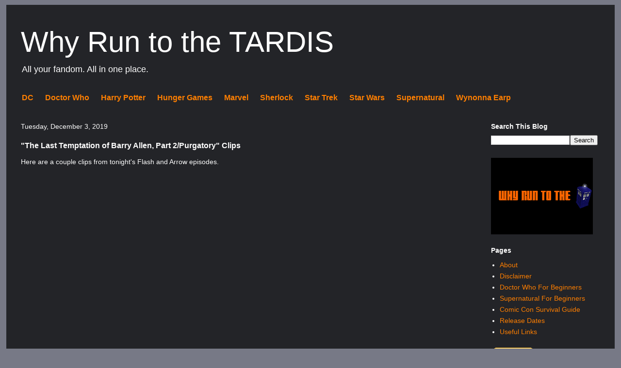

--- FILE ---
content_type: text/html; charset=UTF-8
request_url: https://www.whyruntothetardis.com/2019/12/the-last-temptation-of-barry-allen-part-2purgatory-clips.html
body_size: 14244
content:
<!DOCTYPE html>
<html class='v2' dir='ltr' lang='en' prefix='og: http://ogp.me/ns#' xml:lang='en' xmlns='http://www.w3.org/1999/xhtml' xmlns:b='http://www.google.com/2005/gml/b' xmlns:data='http://www.google.com/2005/gml/data' xmlns:expr='http://www.google.com/2005/gml/expr'>
<head>
<link href='https://www.blogger.com/static/v1/widgets/335934321-css_bundle_v2.css' rel='stylesheet' type='text/css'/>
<meta content='IE=EmulateIE7' http-equiv='X-UA-Compatible'/>
<meta content='width=1100' name='viewport'/>
<meta content='text/html; charset=UTF-8' http-equiv='Content-Type'/>
<meta content='blogger' name='generator'/>
<link href='https://www.whyruntothetardis.com/favicon.ico' rel='icon' type='image/x-icon'/>
<link href='https://www.whyruntothetardis.com/2019/12/the-last-temptation-of-barry-allen-part-2purgatory-clips.html' rel='canonical'/>
<link rel="alternate" type="application/atom+xml" title="Why Run to the TARDIS - Atom" href="https://www.whyruntothetardis.com/feeds/posts/default" />
<link rel="alternate" type="application/rss+xml" title="Why Run to the TARDIS - RSS" href="https://www.whyruntothetardis.com/feeds/posts/default?alt=rss" />
<link rel="service.post" type="application/atom+xml" title="Why Run to the TARDIS - Atom" href="https://www.blogger.com/feeds/5771488931505860239/posts/default" />

<link rel="alternate" type="application/atom+xml" title="Why Run to the TARDIS - Atom" href="https://www.whyruntothetardis.com/feeds/8547506206918134115/comments/default" />
<!--Can't find substitution for tag [blog.ieCssRetrofitLinks]-->
<link href='https://i.ytimg.com/vi/E1JAJLzhOA4/hqdefault.jpg' rel='image_src'/>
<meta content='https://www.whyruntothetardis.com/2019/12/the-last-temptation-of-barry-allen-part-2purgatory-clips.html' property='og:url'/>
<meta content='&quot;The Last Temptation of Barry Allen, Part 2/Purgatory&quot; Clips' property='og:title'/>
<meta content='Here are a couple clips from tonight&#39;s Flash and Arrow episodes.          ' property='og:description'/>
<meta content='https://lh3.googleusercontent.com/blogger_img_proxy/AEn0k_vl4OU6KGOas2ib5H0QF0LxMk2tvA5N-EbMcIZiddwWFW3OBLebRsLgnIt8oq6-v0_t_4jbRJwjrRXUInsvoLxTGg92FvbmwbknZ9so1ads_Ve8=w1200-h630-n-k-no-nu' property='og:image'/>
<title>Why Run to the TARDIS: "The Last Temptation of Barry Allen, Part 2/Purgatory" Clips</title>
<meta content='sci-fi, television, comic book, movie, news, superhero' name='keywords'/>
<meta content='blog' property='og:type'/>
<meta content='Why Run to the TARDIS' property='og:site_name'/>
<meta content='summary_large_image' name='twitter:card'/>
<meta content='@WhyRuntotheTRDS' name='twitter:site'/>
<meta content='' property='og:image'/>
<meta content='188301704571535' property='fb:pages'/>
<style id='page-skin-1' type='text/css'><!--
/*
-----------------------------------------------
Blogger Template Style
Name:     Travel
Designer: Sookhee Lee
URL:      www.plyfly.net
----------------------------------------------- */
/* Variable definitions
====================
<Variable name="keycolor" description="Main Color" type="color" default="#539bcd"/>
<Group description="Page Text" selector="body">
<Variable name="body.font" description="Font" type="font"
default="normal normal 14px 'Trebuchet MS',Trebuchet,sans-serif"/>
<Variable name="body.text.color" description="Text Color" type="color" default="#ffffff"/>
</Group>
<Group description="Backgrounds" selector=".body-fauxcolumns-outer">
<Variable name="body.background.color" description="Outer Background" type="color" default="#539bcd"/>
<Variable name="content.background.color" description="Main Background" type="color" default="transparent"/>
</Group>
<Group description="Links" selector=".main-outer">
<Variable name="link.color" description="Link Color" type="color" default="#ff9900"/>
<Variable name="link.visited.color" description="Visited Color" type="color" default="#b87209"/>
<Variable name="link.hover.color" description="Hover Color" type="color" default="#ff9900"/>
</Group>
<Group description="Blog Title" selector=".header h1">
<Variable name="header.font" description="Font" type="font"
default="normal normal 60px 'Trebuchet MS',Trebuchet,sans-serif"/>
<Variable name="header.text.color" description="Text Color" type="color" default="#ffffff" />
</Group>
<Group description="Blog Description" selector=".header .description">
<Variable name="description.text.color" description="Description Color" type="color"
default="#ffffff" />
</Group>
<Group description="Tabs Text" selector=".tabs-inner .widget li a">
<Variable name="tabs.font" description="Font" type="font"
default="normal bold 16px 'Trebuchet MS',Trebuchet,sans-serif"/>
<Variable name="tabs.text.color" description="Text Color" type="color" default="#ffffff"/>
<Variable name="tabs.selected.text.color" description="Selected Color" type="color" default="#ffffff"/>
</Group>
<Group description="Tabs Background" selector=".tabs-outer .PageList">
<Variable name="tabs.background.color" description="Background Color" type="color" default="transparent"/>
<Variable name="tabs.selected.background.color" description="Selected Color" type="color" default="transparent"/>
</Group>
<Group description="Date Header" selector=".main-inner h2.date-header">
<Variable name="date.font" description="Font" type="font"
default="normal normal 14px 'Trebuchet MS',Trebuchet,sans-serif"/>
<Variable name="date.text.color" description="Text Color" type="color" default="#ffffff"/>
</Group>
<Group description="Post Title" selector="h3.post-title a">
<Variable name="post.title.font" description="Font" type="font"
default="normal bold 20px 'Trebuchet MS',Trebuchet,sans-serif"/>
<Variable name="post.title.text.color" description="Text Color" type="color"
default="#ffffff"/>
</Group>
<Group description="Post Background" selector=".column-center-inner">
<Variable name="post.background.color" description="Background Color" type="color"
default="transparent"/>
<Variable name="post.background.url" description="Post Background URL" type="url" default="none"/>
</Group>
<Group description="Gadget Title Color" selector="h2">
<Variable name="widget.title.font" description="Font" type="font"
default="normal bold 14px 'Trebuchet MS',Trebuchet,sans-serif"/>
<Variable name="widget.title.text.color" description="Title Color" type="color" default="#ffffff"/>
</Group>
<Group description="Gadget Text" selector=".footer-inner .widget, .sidebar .widget">
<Variable name="widget.font" description="Font" type="font"
default="normal normal 14px 'Trebuchet MS',Trebuchet,sans-serif"/>
<Variable name="widget.text.color" description="Text Color" type="color" default="#ffffff"/>
</Group>
<Group description="Gadget Links" selector=".sidebar .widget">
<Variable name="widget.link.color" description="Link Color" type="color" default="#ffffff"/>
<Variable name="widget.link.visited.color" description="Visited Color" type="color" default="#ff7f00"/>
<Variable name="widget.alternate.text.color" description="Alternate Color" type="color" default="#ffffff"/>
</Group>
<Group description="Sidebar Background" selector=".column-left-inner .column-right-inner">
<Variable name="widget.outer.background.color" description="Background Color" type="color" default="transparent" />
<Variable name="widget.border.bevel.color" description="Bevel Color" type="color" default="transparent" />
</Group>
<Variable name="body.background" description="Body Background" type="background"
color="#777986" default="$(color) none repeat-x fixed top center"/>
<Variable name="content.background" description="Content Background" type="background"
color="rgba(95, 95, 95, 0)" default="$(color) none repeat scroll top center"/>
<Variable name="comments.background" description="Comments Background" type="background"
default="#cccccc none repeat scroll top center"/>
<Variable name="content.imageBorder.top.space" description="Content Image Border Top Space" type="length" default="0"/>
<Variable name="content.imageBorder.top" description="Content Image Border Top" type="url" default="none"/>
<Variable name="content.margin" description="Content Margin Top" type="length" default="20px"/>
<Variable name="content.padding" description="Content Padding" type="length" default="20px"/>
<Variable name="content.posts.padding" description="Posts Content Padding" type="length" default="10px"/>
<Variable name="tabs.background.gradient" description="Tabs Background Gradient" type="url"
default="url(//www.blogblog.com/1kt/travel/bg_black_50.png)"/>
<Variable name="tabs.selected.background.gradient" description="Tabs Selected Background Gradient" type="url"
default="url(//www.blogblog.com/1kt/travel/bg_black_50.png)"/>
<Variable name="widget.outer.background.gradient" description="Sidebar Gradient" type="url"
default="url(//www.blogblog.com/1kt/travel/bg_black_50.png)"/>
<Variable name="footer.background.gradient" description="Footer Background Gradient" type="url" default="none"/>
<Variable name="mobile.background.overlay" description="Mobile Background Overlay" type="string"
default="transparent none repeat scroll top left"/>
<Variable name="mobile.button.color" description="Mobile Button Color" type="color" default="#ffffff" />
<Variable name="startSide" description="Side where text starts in blog language" type="automatic" default="left"/>
<Variable name="endSide" description="Side where text ends in blog language" type="automatic" default="right"/>
*/
/* Content
----------------------------------------------- */
body {
font: normal normal 14px 'Trebuchet MS',Trebuchet,sans-serif;
color: #ffffff;
background: #777986 none no-repeat scroll center center;
/***************
SANTA DALEKS
background: url("https://blogger.googleusercontent.com/img/b/R29vZ2xl/AVvXsEjjh9hmeW7Fq32QzrPjLbmdYIeT_kTWCcxpjJGCVgcZEfE3c1iSYqU2zEf5GLEBg2YWuz4XZHtJtWLegWMtiC4_ULv7FKKryjnMpmzQL53FHw_y7osW062ZnsmJVz80GYI6SpheRTsT10iT/s500/santa_dalek_wallpaper_by_stellarowan-d4j1p5i.jpg") repeat;
***************/
background-attachment: fixed;
word-break: normal;
}
html body .region-inner {
min-width: 0;
max-width: 100%;
width: 100%;
}
a:link {
text-decoration:none;
color: #ff7f00;
}
a:visited {
text-decoration:none;
color: #ff7f00;
}
a:hover {
text-decoration:underline;
color: #ff7f00;
}
.content-outer .content-cap-top {
height: 0;
background: transparent none repeat-x scroll top center;
}
.content-outer {
margin: 0 auto;
padding-top: 10px;
}
.content-inner {
background: transparent url(https://blogblog.com/1kt/travel/bg_black_70.png) repeat scroll top left;
background-position: left -0;
background-color: rgba(95, 95, 95, 0);
padding: 20px;
}
.main-inner .date-outer {
margin-bottom: 2em;
}
/* Header
----------------------------------------------- */
.header-inner .Header .titlewrapper,
.header-inner .Header .descriptionwrapper {
padding-left: 10px;
padding-right: 10px;
}
.Header h1 {
font: normal normal 60px 'Trebuchet MS',Trebuchet,sans-serif;
color: #ffffff;
}
.Header h1 a {
color: #ffffff;
}
.Header .description {
font-size: 130%;
}
/* Tabs
----------------------------------------------- */
.tabs-inner {
margin: 0 0 0;
padding: 0;
}
.tabs-inner .section {
margin: 0;
}
.tabs-inner .widget ul {
padding: 0;
background: rgba(95, 95, 95, 0) /* url(//www.blogblog.com/1kt/travel/bg_black_50.png) repeat scroll top center; */
}
.tabs-inner .widget li {
border: none;
}
.tabs-inner .widget li a {
display: inline-block;
padding: .75em .75em;
color: #ff7f00;
font: normal bold 16px 'Trebuchet MS',Trebuchet,sans-serif;
}
.tabs-inner .widget li.selected a,
.tabs-inner .widget li a:hover {
position: relative;
z-index: 1;
background: rgba(95, 95, 95, 0); /* url(//www.blogblog.com/1kt/travel/bg_black_50.png) repeat scroll top center; */
color: #ff7f00;
}
/* Headings
----------------------------------------------- */
h2 {
font: normal bold 14px 'Trebuchet MS',Trebuchet,sans-serif;
color: #ffffff;
}
.main-inner h2.date-header {
font: normal normal 14px 'Trebuchet MS',Trebuchet,sans-serif;
color: #ffffff;
}
.footer-inner .widget h2,
.sidebar .widget h2 {
padding-bottom: 10px;
}
/* Main
----------------------------------------------- */
.main-inner {
padding: 20px 0;
}
.main-inner .column-center-inner {
padding: 10px 0;
}
.main-inner .column-center-inner .section {
margin: 0 10px;
}
.main-inner .column-right-inner {
margin-left: 10px /*20px*/;
}
.main-inner .fauxcolumn-right-outer .fauxcolumn-inner {
margin-left: 20px;
background: rgba(95, 95, 95, 0) /* url(//www.blogblog.com/1kt/travel/bg_black_50.png) repeat scroll top left; */
}
.main-inner .column-left-inner {
margin-right: 20px;
}
.main-inner .fauxcolumn-left-outer .fauxcolumn-inner {
margin-right: 20px;
background: rgba(95, 95, 95, 0) /* url(//www.blogblog.com/1kt/travel/bg_black_50.png) repeat scroll top left; */
}
.main-inner .column-left-inner,
.main-inner .column-right-inner {
padding: 10px 0;
}
/* Posts
----------------------------------------------- */
h3.post-title {
margin-top: 20px;
}
h3.post-title a {
font: normal bold 20px 'Trebuchet MS',Trebuchet,sans-serif;
color: #ffffff;
}
h3.post-title a:hover {
text-decoration: underline;
}
.main-inner .column-center-outer {
background: rgba(95, 95, 95, 0) none repeat scroll top left;
_background-image: none;
}
.post-body {
line-height: 1.4;
position: relative;
}
.post-header {
margin: 0 0 1em;
line-height: 1.6;
}
.post-footer {
margin: .5em 0;
line-height: 1.6;
}
#blog-pager {
font-size: 140%;
}
#comments {
background: transparent url(https://blogblog.com/1kt/travel/bg_black_50.png) repeat scroll top center;
padding: 15px;
}
#comments .comment-author {
padding-top: 1.5em;
}
#comments h4,
#comments .comment-author a,
#comments .comment-timestamp a {
color: #ffffff;
}
#comments .comment-author:first-child {
padding-top: 0;
border-top: none;
}
.avatar-image-container {
margin: .2em 0 0;
}
div.post-body>table:not(.tr-caption-container),
div.post-body>table:not(.tr-caption-container) td,
div.post-body>table:not(.tr-caption-container) th {
border-collapse: collapse !important;
border: 1px solid white !important;
}
/* Comments
----------------------------------------------- */
#comments a {
color: #ffffff;
}
.comments .comments-content .icon.blog-author {
background-repeat: no-repeat;
background-image: url([data-uri]);
}
.comments .comments-content .loadmore a {
border-top: 1px solid #ffffff;
border-bottom: 1px solid #ffffff;
}
.comments .comment-thread.inline-thread {
background: rgba(95, 95, 95, 0);
}
.comments .continue {
border-top: 2px solid #ffffff;
}
/* Widgets
----------------------------------------------- */
.sidebar .widget {
border-bottom: 2px solid rgba(95, 95, 95, 0);
padding-bottom: 10px;
margin: 10px 0;
}
.sidebar .widget:first-child {
margin-top: 0;
}
.sidebar .widget:last-child {
border-bottom: none;
margin-bottom: 0;
padding-bottom: 0;
}
.footer-inner .widget,
.sidebar .widget {
font: normal normal 14px 'Trebuchet MS',Trebuchet,sans-serif;
color: #ffffff;
}
.sidebar .widget a:link {
color: #ff7f00;
text-decoration: none;
}
.sidebar .widget a:visited {
color: #ff7f00;
}
.sidebar .widget a:hover {
color: #ff7f00;
text-decoration: underline;
}
.footer-inner .widget a:link {
color: #ff7f00;
text-decoration: none;
}
.footer-inner .widget a:visited {
color: #ff7f00;
}
.footer-inner .widget a:hover {
color: #ff7f00;
text-decoration: underline;
}
.widget .zippy {
color: #ffffff;
}
.footer-inner {
background: transparent none repeat scroll top center;
}
/* Mobile
----------------------------------------------- */
body.mobile  {
padding: 0 10px;
background-size: 100% auto;
}
body.mobile .AdSense {
margin: 0 -10px;
}
.mobile .body-fauxcolumn-outer {
background: transparent none repeat scroll top left;
}
.mobile .footer-inner .widget a:link {
color: #ff7f00;
text-decoration: none;
}
.mobile .footer-inner .widget a:visited {
color: #ff7f00;
}
.mobile-post-outer a {
color: #ffffff;
}
.mobile-link-button {
background-color: #ff7f00;
}
.mobile-link-button a:link, .mobile-link-button a:visited {
color: #ffffff;
}
.mobile-index-contents {
color: #ffffff;
}
.mobile .tabs-inner .PageList .widget-content {
background: rgba(95, 95, 95, 0) url(//www.blogblog.com/1kt/travel/bg_black_50.png) repeat scroll top center;
color: #ff7f00;
}
.mobile .tabs-inner .PageList .widget-content .pagelist-arrow {
border-left: 1px solid #ff7f00;
}
.header .description{color :#ffffff}
--></style>
<style id='template-skin-1' type='text/css'><!--
body {
min-width: 800px; /*1200px*/;
}
.content-outer, .content-fauxcolumn-outer, .region-inner {
min-width: 500px; /* 1200px; */
/* max-width: 100%  1200px; */
width: 98% /* 1200px; */
}
.main-inner .columns {
padding-left: 0px;
padding-right: 260px;
}
.main-inner .fauxcolumn-center-outer {
left: 0px;
right: 260px;
/* IE6 does not respect left and right together */
width: expression(this.parentNode.offsetWidth - parseInt("0px") - parseInt("260px") + 'px');
}
.main-inner .fauxcolumn-left-outer {
width: 0px;
}
.main-inner .fauxcolumn-right-outer {
width: 260px;
}
.main-inner .column-left-outer {
width: 0px;
right: 100%;
margin-left: -0px;
}
.main-inner .column-right-outer {
width: 260px;
margin-right: -260px;
}
#layout {
min-width: 0;
}
#layout .content-outer {
min-width: 0;
width: 800px;
}
#layout .region-inner {
min-width: 0;
width: auto;
}
--></style>
<script type='text/javascript'>

  var _gaq = _gaq || [];
  _gaq.push(['_setAccount', 'UA-33823291-1']);
  _gaq.push(['_trackPageview']);

  (function() {
    var ga = document.createElement('script'); ga.type = 'text/javascript'; ga.async = true;
    ga.src = ('https:' == document.location.protocol ? 'https://ssl' : 'http://www') + '.google-analytics.com/ga.js';
    var s = document.getElementsByTagName('script')[0]; s.parentNode.insertBefore(ga, s);
  })();

</script>
<link href='https://www.blogger.com/dyn-css/authorization.css?targetBlogID=5771488931505860239&amp;zx=24881f30-39b8-41ef-a2c7-25fd7bd52b20' media='none' onload='if(media!=&#39;all&#39;)media=&#39;all&#39;' rel='stylesheet'/><noscript><link href='https://www.blogger.com/dyn-css/authorization.css?targetBlogID=5771488931505860239&amp;zx=24881f30-39b8-41ef-a2c7-25fd7bd52b20' rel='stylesheet'/></noscript>
<meta name='google-adsense-platform-account' content='ca-host-pub-1556223355139109'/>
<meta name='google-adsense-platform-domain' content='blogspot.com'/>

<!-- data-ad-client=ca-pub-9034970440698106 -->

</head>
<body class='loading'>
<!-- <b:section class='navbar' id='navbar' maxwidgets='1' showaddelement='no'> <b:widget id='Navbar1' locked='false' title='Navbar' type='Navbar'> <b:includable id='main'>&lt;script type=&quot;text/javascript&quot;&gt; function setAttributeOnload(object, attribute, val) { if(window.addEventListener) { window.addEventListener(&#39;load&#39;, function(){ object[attribute] = val; }, false); } else { window.attachEvent(&#39;onload&#39;, function(){ object[attribute] = val; }); } } &lt;/script&gt; &lt;div id=&quot;navbar-iframe-container&quot;&gt;&lt;/div&gt; &lt;script type=&quot;text/javascript&quot; src=&quot;https://apis.google.com/js/plusone.js&quot;&gt;&lt;/script&gt; &lt;script type=&quot;text/javascript&quot;&gt; gapi.load(&quot;gapi.iframes:gapi.iframes.style.bubble&quot;, function() { if (gapi.iframes &amp;&amp; gapi.iframes.getContext) { gapi.iframes.getContext().openChild({ url: &#39;https://www.blogger.com/navbar.g?targetBlogID\x3d5771488931505860239\x26blogName\x3dWhy+Run+to+the+TARDIS?\x26publishMode\x3dPUBLISH_MODE_HOSTED\x26navbarType\x3dDISABLED\x26layoutType\x3dLAYOUTS\x26searchRoot\x3dhttps://www.whyruntothetardis.com/search\x26blogLocale\x3den\x26v\x3d2\x26homepageUrl\x3dhttps://www.whyruntothetardis.com/\x26vt\x3d-1081395380994334800&#39;, where: document.getElementById(&quot;navbar-iframe-container&quot;), id: &quot;navbar-iframe&quot; }); } }); &lt;/script&gt;&lt;script type=&quot;text/javascript&quot;&gt; (function() { var script = document.createElement(&#39;script&#39;); script.type = &#39;text/javascript&#39;; script.src = &#39;//pagead2.googlesyndication.com/pagead/js/google_top_exp.js&#39;; var head = document.getElementsByTagName(&#39;head&#39;)[0]; if (head) { head.appendChild(script); }})(); &lt;/script&gt; </b:includable> </b:widget> </b:section> -->
<div class='body-fauxcolumns'>
<div class='fauxcolumn-outer body-fauxcolumn-outer'>
<div class='cap-top'>
<div class='cap-left'></div>
<div class='cap-right'></div>
</div>
<div class='fauxborder-left'>
<div class='fauxborder-right'></div>
<div class='fauxcolumn-inner'>
</div>
</div>
<div class='cap-bottom'>
<div class='cap-left'></div>
<div class='cap-right'></div>
</div>
</div>
</div>
<div class='content'>
<div class='content-fauxcolumns'>
<div class='fauxcolumn-outer content-fauxcolumn-outer'>
<div class='cap-top'>
<div class='cap-left'></div>
<div class='cap-right'></div>
</div>
<div class='fauxborder-left'>
<div class='fauxborder-right'></div>
<div class='fauxcolumn-inner'>
</div>
</div>
<div class='cap-bottom'>
<div class='cap-left'></div>
<div class='cap-right'></div>
</div>
</div>
</div>
<div class='content-outer'>
<div class='content-cap-top cap-top'>
<div class='cap-left'></div>
<div class='cap-right'></div>
</div>
<div class='fauxborder-left content-fauxborder-left'>
<div class='fauxborder-right content-fauxborder-right'></div>
<div class='content-inner'>
<header>
<div class='header-outer'>
<div class='header-cap-top cap-top'>
<div class='cap-left'></div>
<div class='cap-right'></div>
</div>
<div class='fauxborder-left header-fauxborder-left'>
<div class='fauxborder-right header-fauxborder-right'></div>
<div class='region-inner header-inner'>
<div class='header section' id='header'><div class='widget Header' data-version='1' id='Header1'>
<div id='header-inner'>
<div class='titlewrapper'>
<h1 class='title'>
<a href='https://www.whyruntothetardis.com/'>
Why Run to the TARDIS
</a>
</h1>
</div>
<div class='descriptionwrapper'>
<p class='description'><span>All your fandom. All in one place.</span></p>
</div>
</div>
</div></div>
</div>
</div>
<div class='header-cap-bottom cap-bottom'>
<div class='cap-left'></div>
<div class='cap-right'></div>
</div>
</div>
</header>
<div class='tabs-outer'>
<div class='tabs-cap-top cap-top'>
<div class='cap-left'></div>
<div class='cap-right'></div>
</div>
<div class='fauxborder-left tabs-fauxborder-left'>
<div class='fauxborder-right tabs-fauxborder-right'></div>
<div class='region-inner tabs-inner'>
<div class='tabs section' id='crosscol'><div class='widget LinkList' data-version='1' id='LinkList1'>
<div class='widget-content'>
<ul>
<li><a href='https://www.whyruntothetardis.com/search/label/DC'>DC</a></li>
<li><a href='https://www.whyruntothetardis.com/search/label/DW'>Doctor Who</a></li>
<li><a href='https://www.whyruntothetardis.com/search/label/HP'>Harry Potter</a></li>
<li><a href='https://www.whyruntothetardis.com/search/label/THG'>Hunger Games</a></li>
<li><a href='https://www.whyruntothetardis.com/search/label/Marvel'>Marvel</a></li>
<li><a href='https://www.whyruntothetardis.com/search/label/Sherlock'>Sherlock</a></li>
<li><a href='https://www.whyruntothetardis.com/search/label/Star Trek'>Star Trek</a></li>
<li><a href='https://www.whyruntothetardis.com/search/label/Star Wars'>Star Wars</a></li>
<li><a href='https://www.whyruntothetardis.com/search/label/SPN'>Supernatural</a></li>
<li><a href='https://www.whyruntothetardis.com/search/label/WE'>Wynonna Earp</a></li>
</ul>
<div class='clear'></div>
</div>
</div></div>
<div class='tabs no-items section' id='crosscol-overflow'></div>
</div>
</div>
<div class='tabs-cap-bottom cap-bottom'>
<div class='cap-left'></div>
<div class='cap-right'></div>
</div>
</div>
<div class='main-outer'>
<div class='main-cap-top cap-top'>
<div class='cap-left'></div>
<div class='cap-right'></div>
</div>
<div class='fauxborder-left main-fauxborder-left'>
<div class='fauxborder-right main-fauxborder-right'></div>
<div class='region-inner main-inner'>
<div class='columns fauxcolumns'>
<div class='fauxcolumn-outer fauxcolumn-center-outer'>
<div class='cap-top'>
<div class='cap-left'></div>
<div class='cap-right'></div>
</div>
<div class='fauxborder-left'>
<div class='fauxborder-right'></div>
<div class='fauxcolumn-inner'>
</div>
</div>
<div class='cap-bottom'>
<div class='cap-left'></div>
<div class='cap-right'></div>
</div>
</div>
<div class='fauxcolumn-outer fauxcolumn-left-outer'>
<div class='cap-top'>
<div class='cap-left'></div>
<div class='cap-right'></div>
</div>
<div class='fauxborder-left'>
<div class='fauxborder-right'></div>
<div class='fauxcolumn-inner'>
</div>
</div>
<div class='cap-bottom'>
<div class='cap-left'></div>
<div class='cap-right'></div>
</div>
</div>
<div class='fauxcolumn-outer fauxcolumn-right-outer'>
<div class='cap-top'>
<div class='cap-left'></div>
<div class='cap-right'></div>
</div>
<div class='fauxborder-left'>
<div class='fauxborder-right'></div>
<div class='fauxcolumn-inner'>
</div>
</div>
<div class='cap-bottom'>
<div class='cap-left'></div>
<div class='cap-right'></div>
</div>
</div>
<!-- corrects IE6 width calculation -->
<div class='columns-inner'>
<div class='column-center-outer'>
<div class='column-center-inner'>
<div class='main section' id='main'><div class='widget Blog' data-version='1' id='Blog1'>
<div class='blog-posts hfeed'>

          <div class="date-outer">
        
<h2 class='date-header'><span>Tuesday, December 3, 2019</span></h2>

          <div class="date-posts">
        
<div class='post-outer'>
<meta content='"The Last Temptation of Barry Allen, Part 2/Purgatory" Clips' property='og:title'/>
<meta content='https://i.ytimg.com/vi/E1JAJLzhOA4/hqdefault.jpg' property='og:image'/>
<meta content='Here are a couple clips from tonight&#39;s Flash and Arrow episodes.          ' property='og:description'/>
<meta content='blogposting' property='og:type'/>
<meta content='Ben' property='og:author'/>
<div class='post hentry' itemscope='itemscope' itemtype='http://schema.org/BlogPosting'>
<a name='8547506206918134115'></a>
<h3 class='post-title entry-title' itemprop='name'>
"The Last Temptation of Barry Allen, Part 2/Purgatory" Clips
</h3>
<div class='post-header'>
<div class='post-header-line-1'></div>
</div>
<div class='post-body entry-content' id='post-body-8547506206918134115' itemprop='articleBody'>
Here are a couple clips from tonight's Flash and Arrow episodes.<br />
<br />
<div style="padding-top: 56.25%; position: relative;">
<iframe allow="encrypted-media" allowfullscreen="" frameborder="0" src="https://www.youtube.com/embed/E1JAJLzhOA4" style="height: 100%; left: 0; position: absolute; top: 0; width: 100%;"></iframe>
</div>
<br />
<div style="padding-top: 56.25%; position: relative;">
<iframe allow="encrypted-media" allowfullscreen="" frameborder="0" src="https://www.youtube.com/embed/yLU0PhpuL1k" style="height: 100%; left: 0; position: absolute; top: 0; width: 100%;"></iframe>
</div>
<div style='clear: both;'></div>
</div>
<div class='post-footer'>
<div class='post-footer-line post-footer-line-1'><span class='post-author vcard'>
Posted by
<span class='fn'>
<a href='https://www.blogger.com/profile/10019380586639483443' itemprop='author' rel='author' title='author profile'>
Ben
</a>
</span>
</span>
<span class='post-timestamp'>
at
<a class='timestamp-link' href='https://www.whyruntothetardis.com/2019/12/the-last-temptation-of-barry-allen-part-2purgatory-clips.html' itemprop='url' rel='bookmark' title='permanent link'><abbr class='published' itemprop='datePublished' title='2019-12-03T16:36:00-07:00'>4:36&#8239;PM</abbr></a>
</span>
<span class='post-comment-link'>
</span>
<span class='post-icons'>
<span class='item-control blog-admin pid-1319077926'>
<a href='https://www.blogger.com/post-edit.g?blogID=5771488931505860239&postID=8547506206918134115&from=pencil' title='Edit Post'>
<img alt='' class='icon-action' height='18' src='https://resources.blogblog.com/img/icon18_edit_allbkg.gif' width='18'/>
</a>
</span>
</span>
<div class='post-share-buttons goog-inline-block'>
<a class='goog-inline-block share-button sb-email' href='https://www.blogger.com/share-post.g?blogID=5771488931505860239&postID=8547506206918134115&target=email' target='_blank' title='Email This'><span class='share-button-link-text'>Email This</span></a><a class='goog-inline-block share-button sb-blog' href='https://www.blogger.com/share-post.g?blogID=5771488931505860239&postID=8547506206918134115&target=blog' onclick='window.open(this.href, "_blank", "height=270,width=475"); return false;' target='_blank' title='BlogThis!'><span class='share-button-link-text'>BlogThis!</span></a><a class='goog-inline-block share-button sb-twitter' href='https://www.blogger.com/share-post.g?blogID=5771488931505860239&postID=8547506206918134115&target=twitter' target='_blank' title='Share to X'><span class='share-button-link-text'>Share to X</span></a><a class='goog-inline-block share-button sb-facebook' href='https://www.blogger.com/share-post.g?blogID=5771488931505860239&postID=8547506206918134115&target=facebook' onclick='window.open(this.href, "_blank", "height=430,width=640"); return false;' target='_blank' title='Share to Facebook'><span class='share-button-link-text'>Share to Facebook</span></a><a class='goog-inline-block share-button sb-pinterest' href='https://www.blogger.com/share-post.g?blogID=5771488931505860239&postID=8547506206918134115&target=pinterest' target='_blank' title='Share to Pinterest'><span class='share-button-link-text'>Share to Pinterest</span></a>
</div>
</div>
<div class='post-footer-line post-footer-line-2'><span class='post-labels'>
Labels:
<a href='https://www.whyruntothetardis.com/search/label/Arrow' rel='tag'>Arrow</a>,
<a href='https://www.whyruntothetardis.com/search/label/Cisco%20Ramon' rel='tag'>Cisco Ramon</a>,
<a href='https://www.whyruntothetardis.com/search/label/DC' rel='tag'>DC</a>,
<a href='https://www.whyruntothetardis.com/search/label/Dinah%20Drake' rel='tag'>Dinah Drake</a>,
<a href='https://www.whyruntothetardis.com/search/label/Iris%20West' rel='tag'>Iris West</a>,
<a href='https://www.whyruntothetardis.com/search/label/John%20Diggle' rel='tag'>John Diggle</a>,
<a href='https://www.whyruntothetardis.com/search/label/Last%20Temptation%20of%20Barry%20Allen' rel='tag'>Last Temptation of Barry Allen</a>,
<a href='https://www.whyruntothetardis.com/search/label/Laurel%20Lance' rel='tag'>Laurel Lance</a>,
<a href='https://www.whyruntothetardis.com/search/label/Oliver%20Queen' rel='tag'>Oliver Queen</a>,
<a href='https://www.whyruntothetardis.com/search/label/Purgatory' rel='tag'>Purgatory</a>,
<a href='https://www.whyruntothetardis.com/search/label/Rene%20Ramirez' rel='tag'>Rene Ramirez</a>,
<a href='https://www.whyruntothetardis.com/search/label/Roy%20Harper' rel='tag'>Roy Harper</a>,
<a href='https://www.whyruntothetardis.com/search/label/The%20Flash' rel='tag'>The Flash</a>,
<a href='https://www.whyruntothetardis.com/search/label/video' rel='tag'>video</a>
</span>
</div>
<div class='post-footer-line post-footer-line-3'><span class='post-location'>
</span>
</div>
</div>
</div>
<div class='comments' id='comments'>
<a name='comments'></a>
<h4>No comments:</h4>
<div id='Blog1_comments-block-wrapper'>
<dl class='avatar-comment-indent' id='comments-block'>
</dl>
</div>
<p class='comment-footer'>
<div class='comment-form'>
<a name='comment-form'></a>
<h4 id='comment-post-message'>Post a Comment</h4>
<p>
</p>
<p>Note: Only a member of this blog may post a comment.</p>
<a href='https://www.blogger.com/comment/frame/5771488931505860239?po=8547506206918134115&hl=en&saa=85391&origin=https://www.whyruntothetardis.com' id='comment-editor-src'></a>
<iframe allowtransparency='true' class='blogger-iframe-colorize blogger-comment-from-post' frameborder='0' height='410px' id='comment-editor' name='comment-editor' src='' width='100%'></iframe>
<script src='https://www.blogger.com/static/v1/jsbin/2830521187-comment_from_post_iframe.js' type='text/javascript'></script>
<script type='text/javascript'>
      BLOG_CMT_createIframe('https://www.blogger.com/rpc_relay.html');
    </script>
</div>
</p>
</div>
</div>

        </div></div>
      
</div>
<div class='blog-pager' id='blog-pager'>
<span id='blog-pager-newer-link'>
<a class='blog-pager-newer-link' href='https://www.whyruntothetardis.com/2019/12/new-birds-of-prey-poster.html' id='Blog1_blog-pager-newer-link' title='Newer Post'>Newer Post</a>
</span>
<span id='blog-pager-older-link'>
<a class='blog-pager-older-link' href='https://www.whyruntothetardis.com/2019/12/crisis-on-infinite-earths-trailer-2.html' id='Blog1_blog-pager-older-link' title='Older Post'>Older Post</a>
</span>
<a class='home-link' href='https://www.whyruntothetardis.com/'>Home</a>
</div>
<div class='clear'></div>
<div class='post-feeds'>
<div class='feed-links'>
Subscribe to:
<a class='feed-link' href='https://www.whyruntothetardis.com/feeds/8547506206918134115/comments/default' target='_blank' type='application/atom+xml'>Post Comments (Atom)</a>
</div>
</div>
</div></div>
</div>
</div>
<div class='column-left-outer'>
<div class='column-left-inner'>
<aside>
</aside>
</div>
</div>
<div class='column-right-outer'>
<div class='column-right-inner'>
<aside>
<div class='sidebar section' id='sidebar-right-1'><div class='widget BlogSearch' data-version='1' id='BlogSearch1'>
<h2 class='title'>Search This Blog</h2>
<div class='widget-content'>
<div id='BlogSearch1_form'>
<form action='https://www.whyruntothetardis.com/search' class='gsc-search-box' target='_top'>
<table cellpadding='0' cellspacing='0' class='gsc-search-box'>
<tbody>
<tr>
<td class='gsc-input'>
<input autocomplete='off' class='gsc-input' name='q' size='10' title='search' type='text' value=''/>
</td>
<td class='gsc-search-button'>
<input class='gsc-search-button' title='search' type='submit' value='Search'/>
</td>
</tr>
</tbody>
</table>
</form>
</div>
</div>
<div class='clear'></div>
</div><div class='widget Image' data-version='1' id='Image1'>
<div class='widget-content'>
<img alt='Why Run to the TARDIS logo' height='158' id='Image1_img' src='https://blogger.googleusercontent.com/img/b/R29vZ2xl/AVvXsEjN2mzgvTddV1GuMlhMXMkNWW8EsRqQ3em-C96Vn2wi1teE5p3S6KBnz9PSnQr70pT3z8Ki_TbKDObahEv5FYInr8fv6B4RmFPaZtQZYz_Yk8NIq0gC3tnRqRKWpSBGI-PFdcPZwWcaNYBF/s210/Why+Run+to+the+TARDIS+reduced.png' width='210'/>
<br/>
</div>
<div class='clear'></div>
</div><div class='widget PageList' data-version='1' id='PageList1'>
<h2>Pages</h2>
<div class='widget-content'>
<ul>
<li>
<a href='https://www.whyruntothetardis.com/p/about.html'>About</a>
</li>
<li>
<a href='https://www.whyruntothetardis.com/p/disclaimer.html'>Disclaimer</a>
</li>
<li>
<a href='https://www.whyruntothetardis.com/p/doctor-who-for-beginners.html'>Doctor Who For Beginners</a>
</li>
<li>
<a href='https://www.whyruntothetardis.com/p/supernatural-for-beginners.html'>Supernatural For Beginners</a>
</li>
<li>
<a href='https://www.whyruntothetardis.com/p/comic-con-survival-guide.html'>Comic Con Survival Guide</a>
</li>
<li>
<a href='https://www.whyruntothetardis.com/p/new-series-schedule.html'>Release Dates</a>
</li>
<li>
<a href='https://www.whyruntothetardis.com/p/useful-links.html'>Useful Links</a>
</li>
</ul>
<div class='clear'></div>
</div>
</div><div class='widget HTML' data-version='1' id='HTML2'>
<div class='widget-content'>
<form action="https://www.paypal.com/cgi-bin/webscr" method="post" target="_top">
<input type="hidden" name="cmd" value="_s-xclick" />
<input type="hidden" name="encrypted" value="-----BEGIN [base64]/qNFSzVyA4uCPoTRfkudbHzimfXwffryVmz3CzIhF89BjJY5DXk2wfWrnzEy3ngXodfXCgeBNJNlvO3d5BcOk4NmFbLUpWhhIvesFsedOlqTYIya00/wHcTppZC3JXMDHKv1C3ODoZF2eMcwrngpIRM0ZHOoK4UvQ3sjELMAkGBSsOAwIaBQAwgbQGCSqGSIb3DQEHATAUBggqhkiG9w0DBwQI1KWvu6sFKByAgZCVEr6FOw6ZNh2SztoqJU17AEdRcxryoutkykaGeHf/FBLJhr4XYiC21ch+W2VrD917L+lzWAXoPwgmslxasOK4lQ/vD44VSgbCO8hY7NHEAKqMW7hJfa4sHULv/f8WsG6gJT2HwZGQQTnmBgSjNmil8uS2X/FaiCABa8VrSt+/xYknzDl1O1/NVjOp3/[base64]/hJl66/RGqrj5rFb08sAABNTzDTiqqNpJeBsYs/[base64]/MA0GCSqGSIb3DQEBBQUAA4GBAIFfOlaagFrl71+jq6OKidbWFSE+Q4FqROvdgIONth+8kSK//Y/4ihuE4Ymvzn5ceE3S/[base64]/J6jiBWf3s5d6HBfr/OQoGRFSMLv-----END PKCS7-----
" />
<input type="image" src="https://www.paypalobjects.com/en_US/i/btn/btn_donate_LG.gif" border="0" name="submit" alt="PayPal - The safer, easier way to pay online!" />
<img alt="" border="0" src="https://www.paypalobjects.com/en_US/i/scr/pixel.gif" width="1" height="1" />
</form>
</div>
<div class='clear'></div>
</div><div class='widget LinkList' data-version='1' id='LinkList3'>
<h2>Social Media</h2>
<div class='widget-content'>
<ul>
<li><a href='https://www.facebook.com/WhyRuntotheTARDIS'>Facebook</a></li>
<li><a href='https://www.redbubble.com/people/whyruntothetrds'>Redbubble</a></li>
<li><a href='https://tumblr.whyruntothetardis.com'>Tumblr</a></li>
<li><a href='https://www.twitter.com/WhyRuntotheTRDS'>Twitter</a></li>
</ul>
<div class='clear'></div>
</div>
</div><div class='widget LinkList' data-version='1' id='LinkList2'>
<h2>Post Types</h2>
<div class='widget-content'>
<ul>
<li><a href='https://www.whyruntothetardis.com/search/label/?q=label:cast|label:%22cast%20list%22&by-date=true'>Casting</a></li>
<li><a href='https://www.whyruntothetardis.com/search/label/picture'>Images</a></li>
<li><a href='https://www.whyruntothetardis.com/search/label/renew-cancel'>Renewal/Cancellation</a></li>
<li><a href='https://www.whyruntothetardis.com/search/label/synopsis'>Synopses</a></li>
<li><a href='https://www.whyruntothetardis.com/search/label/?q=label:books|label:comics|label:"audio adventure"&by-date=true'>Tie-in books/comics</a></li>
<li><a href='https://www.whyruntothetardis.com/search/label/trailer'>Trailers</a></li>
</ul>
<div class='clear'></div>
</div>
</div><div class='widget BlogArchive' data-version='1' id='BlogArchive1'>
<div class='widget-content'>
<div id='ArchiveList'>
<div id='BlogArchive1_ArchiveList'>
<select id='BlogArchive1_ArchiveMenu'>
<option value=''>Blog Archive</option>
<option value='https://www.whyruntothetardis.com/2020/12/'>December 2020 (7)</option>
<option value='https://www.whyruntothetardis.com/2020/11/'>November 2020 (16)</option>
<option value='https://www.whyruntothetardis.com/2020/10/'>October 2020 (30)</option>
<option value='https://www.whyruntothetardis.com/2020/09/'>September 2020 (24)</option>
<option value='https://www.whyruntothetardis.com/2020/08/'>August 2020 (31)</option>
<option value='https://www.whyruntothetardis.com/2020/07/'>July 2020 (34)</option>
<option value='https://www.whyruntothetardis.com/2020/06/'>June 2020 (19)</option>
<option value='https://www.whyruntothetardis.com/2020/05/'>May 2020 (38)</option>
<option value='https://www.whyruntothetardis.com/2020/04/'>April 2020 (30)</option>
<option value='https://www.whyruntothetardis.com/2020/03/'>March 2020 (44)</option>
<option value='https://www.whyruntothetardis.com/2020/02/'>February 2020 (58)</option>
<option value='https://www.whyruntothetardis.com/2020/01/'>January 2020 (67)</option>
<option value='https://www.whyruntothetardis.com/2019/12/'>December 2019 (41)</option>
<option value='https://www.whyruntothetardis.com/2019/11/'>November 2019 (80)</option>
<option value='https://www.whyruntothetardis.com/2019/10/'>October 2019 (84)</option>
<option value='https://www.whyruntothetardis.com/2019/09/'>September 2019 (55)</option>
<option value='https://www.whyruntothetardis.com/2019/08/'>August 2019 (43)</option>
<option value='https://www.whyruntothetardis.com/2019/07/'>July 2019 (64)</option>
<option value='https://www.whyruntothetardis.com/2019/06/'>June 2019 (44)</option>
<option value='https://www.whyruntothetardis.com/2019/05/'>May 2019 (77)</option>
<option value='https://www.whyruntothetardis.com/2019/04/'>April 2019 (78)</option>
<option value='https://www.whyruntothetardis.com/2019/03/'>March 2019 (86)</option>
<option value='https://www.whyruntothetardis.com/2019/02/'>February 2019 (65)</option>
<option value='https://www.whyruntothetardis.com/2019/01/'>January 2019 (72)</option>
<option value='https://www.whyruntothetardis.com/2018/12/'>December 2018 (56)</option>
<option value='https://www.whyruntothetardis.com/2018/11/'>November 2018 (94)</option>
<option value='https://www.whyruntothetardis.com/2018/10/'>October 2018 (87)</option>
<option value='https://www.whyruntothetardis.com/2018/09/'>September 2018 (71)</option>
<option value='https://www.whyruntothetardis.com/2018/08/'>August 2018 (66)</option>
<option value='https://www.whyruntothetardis.com/2018/07/'>July 2018 (89)</option>
<option value='https://www.whyruntothetardis.com/2018/06/'>June 2018 (74)</option>
<option value='https://www.whyruntothetardis.com/2018/05/'>May 2018 (100)</option>
<option value='https://www.whyruntothetardis.com/2018/04/'>April 2018 (112)</option>
<option value='https://www.whyruntothetardis.com/2018/03/'>March 2018 (110)</option>
<option value='https://www.whyruntothetardis.com/2018/02/'>February 2018 (90)</option>
<option value='https://www.whyruntothetardis.com/2018/01/'>January 2018 (106)</option>
<option value='https://www.whyruntothetardis.com/2017/12/'>December 2017 (79)</option>
<option value='https://www.whyruntothetardis.com/2017/11/'>November 2017 (123)</option>
<option value='https://www.whyruntothetardis.com/2017/10/'>October 2017 (132)</option>
<option value='https://www.whyruntothetardis.com/2017/09/'>September 2017 (71)</option>
<option value='https://www.whyruntothetardis.com/2017/08/'>August 2017 (69)</option>
<option value='https://www.whyruntothetardis.com/2017/07/'>July 2017 (97)</option>
<option value='https://www.whyruntothetardis.com/2017/06/'>June 2017 (106)</option>
<option value='https://www.whyruntothetardis.com/2017/05/'>May 2017 (189)</option>
<option value='https://www.whyruntothetardis.com/2017/04/'>April 2017 (178)</option>
<option value='https://www.whyruntothetardis.com/2017/03/'>March 2017 (217)</option>
<option value='https://www.whyruntothetardis.com/2017/02/'>February 2017 (224)</option>
<option value='https://www.whyruntothetardis.com/2017/01/'>January 2017 (173)</option>
<option value='https://www.whyruntothetardis.com/2016/12/'>December 2016 (129)</option>
<option value='https://www.whyruntothetardis.com/2016/11/'>November 2016 (208)</option>
<option value='https://www.whyruntothetardis.com/2016/10/'>October 2016 (216)</option>
<option value='https://www.whyruntothetardis.com/2016/09/'>September 2016 (161)</option>
<option value='https://www.whyruntothetardis.com/2016/08/'>August 2016 (130)</option>
<option value='https://www.whyruntothetardis.com/2016/07/'>July 2016 (131)</option>
<option value='https://www.whyruntothetardis.com/2016/06/'>June 2016 (72)</option>
<option value='https://www.whyruntothetardis.com/2016/05/'>May 2016 (129)</option>
<option value='https://www.whyruntothetardis.com/2016/04/'>April 2016 (117)</option>
<option value='https://www.whyruntothetardis.com/2016/03/'>March 2016 (73)</option>
<option value='https://www.whyruntothetardis.com/2016/02/'>February 2016 (73)</option>
<option value='https://www.whyruntothetardis.com/2016/01/'>January 2016 (66)</option>
<option value='https://www.whyruntothetardis.com/2015/12/'>December 2015 (66)</option>
<option value='https://www.whyruntothetardis.com/2015/11/'>November 2015 (104)</option>
<option value='https://www.whyruntothetardis.com/2015/10/'>October 2015 (118)</option>
<option value='https://www.whyruntothetardis.com/2015/09/'>September 2015 (81)</option>
<option value='https://www.whyruntothetardis.com/2015/08/'>August 2015 (31)</option>
<option value='https://www.whyruntothetardis.com/2015/07/'>July 2015 (59)</option>
<option value='https://www.whyruntothetardis.com/2015/06/'>June 2015 (40)</option>
<option value='https://www.whyruntothetardis.com/2015/05/'>May 2015 (46)</option>
<option value='https://www.whyruntothetardis.com/2015/04/'>April 2015 (76)</option>
<option value='https://www.whyruntothetardis.com/2015/03/'>March 2015 (74)</option>
<option value='https://www.whyruntothetardis.com/2015/02/'>February 2015 (80)</option>
<option value='https://www.whyruntothetardis.com/2015/01/'>January 2015 (81)</option>
<option value='https://www.whyruntothetardis.com/2014/12/'>December 2014 (79)</option>
<option value='https://www.whyruntothetardis.com/2014/11/'>November 2014 (86)</option>
<option value='https://www.whyruntothetardis.com/2014/10/'>October 2014 (120)</option>
<option value='https://www.whyruntothetardis.com/2014/09/'>September 2014 (106)</option>
<option value='https://www.whyruntothetardis.com/2014/08/'>August 2014 (92)</option>
<option value='https://www.whyruntothetardis.com/2014/07/'>July 2014 (93)</option>
<option value='https://www.whyruntothetardis.com/2014/06/'>June 2014 (54)</option>
<option value='https://www.whyruntothetardis.com/2014/05/'>May 2014 (46)</option>
<option value='https://www.whyruntothetardis.com/2014/04/'>April 2014 (59)</option>
<option value='https://www.whyruntothetardis.com/2014/03/'>March 2014 (49)</option>
<option value='https://www.whyruntothetardis.com/2014/02/'>February 2014 (40)</option>
<option value='https://www.whyruntothetardis.com/2014/01/'>January 2014 (53)</option>
<option value='https://www.whyruntothetardis.com/2013/12/'>December 2013 (61)</option>
<option value='https://www.whyruntothetardis.com/2013/11/'>November 2013 (108)</option>
<option value='https://www.whyruntothetardis.com/2013/10/'>October 2013 (40)</option>
<option value='https://www.whyruntothetardis.com/2013/09/'>September 2013 (34)</option>
<option value='https://www.whyruntothetardis.com/2013/08/'>August 2013 (30)</option>
<option value='https://www.whyruntothetardis.com/2013/07/'>July 2013 (26)</option>
<option value='https://www.whyruntothetardis.com/2013/06/'>June 2013 (14)</option>
<option value='https://www.whyruntothetardis.com/2013/05/'>May 2013 (58)</option>
<option value='https://www.whyruntothetardis.com/2013/04/'>April 2013 (71)</option>
<option value='https://www.whyruntothetardis.com/2013/03/'>March 2013 (58)</option>
<option value='https://www.whyruntothetardis.com/2013/02/'>February 2013 (16)</option>
<option value='https://www.whyruntothetardis.com/2013/01/'>January 2013 (12)</option>
<option value='https://www.whyruntothetardis.com/2012/12/'>December 2012 (54)</option>
<option value='https://www.whyruntothetardis.com/2012/11/'>November 2012 (13)</option>
<option value='https://www.whyruntothetardis.com/2012/10/'>October 2012 (17)</option>
<option value='https://www.whyruntothetardis.com/2012/09/'>September 2012 (49)</option>
<option value='https://www.whyruntothetardis.com/2012/08/'>August 2012 (46)</option>
<option value='https://www.whyruntothetardis.com/2012/07/'>July 2012 (5)</option>
<option value='https://www.whyruntothetardis.com/2012/06/'>June 2012 (3)</option>
<option value='https://www.whyruntothetardis.com/2012/05/'>May 2012 (2)</option>
<option value='https://www.whyruntothetardis.com/2012/04/'>April 2012 (8)</option>
</select>
</div>
</div>
<div class='clear'></div>
</div>
</div></div>
</aside>
</div>
</div>
</div>
<div style='clear: both'></div>
<!-- columns -->
</div>
<!-- main -->
</div>
</div>
<div class='main-cap-bottom cap-bottom'>
<div class='cap-left'></div>
<div class='cap-right'></div>
</div>
</div>
<footer>
<div class='footer-outer'>
<div class='footer-cap-top cap-top'>
<div class='cap-left'></div>
<div class='cap-right'></div>
</div>
<div class='fauxborder-left footer-fauxborder-left'>
<div class='fauxborder-right footer-fauxborder-right'></div>
<div class='region-inner footer-inner'>
<div class='foot section' id='footer-1'><div class='widget Attribution' data-version='1' id='Attribution1'>
<div class='widget-content' style='text-align: center;'>
Original content &#169;Ben Mackowski. All other content copyright its creator. Powered by <a href='https://www.blogger.com' target='_blank'>Blogger</a>.
</div>
<div class='clear'></div>
</div></div>
<!-- outside of the include in order to lock Attribution widget -->
<!--<b:section class='foot' id='footer-3' showaddelement='no'/> -->
</div>
</div>
<div class='footer-cap-bottom cap-bottom'>
<div class='cap-left'></div>
<div class='cap-right'></div>
</div>
</div>
</footer>
<!-- content -->
</div>
</div>
<div class='content-cap-bottom cap-bottom'>
<div class='cap-left'></div>
<div class='cap-right'></div>
</div>
</div>
</div>
<script type='text/javascript'>
    window.setTimeout(function() {
        document.body.className = document.body.className.replace('loading', '');
      }, 10);
  </script>
<script type='text/javascript'>
        (function(i,s,o,g,r,a,m){i['GoogleAnalyticsObject']=r;i[r]=i[r]||function(){
        (i[r].q=i[r].q||[]).push(arguments)},i[r].l=1*new Date();a=s.createElement(o),
        m=s.getElementsByTagName(o)[0];a.async=1;a.src=g;m.parentNode.insertBefore(a,m)
        })(window,document,'script','https://www.google-analytics.com/analytics.js','ga');
        ga('create', 'UA-33823291-1', 'auto', 'blogger');
        ga('blogger.send', 'pageview');
      </script>

<script type="text/javascript" src="https://www.blogger.com/static/v1/widgets/2028843038-widgets.js"></script>
<script type='text/javascript'>
window['__wavt'] = 'AOuZoY4CqPG2UzHENi8q6lwlZ6Py7EEdOw:1769069521001';_WidgetManager._Init('//www.blogger.com/rearrange?blogID\x3d5771488931505860239','//www.whyruntothetardis.com/2019/12/the-last-temptation-of-barry-allen-part-2purgatory-clips.html','5771488931505860239');
_WidgetManager._SetDataContext([{'name': 'blog', 'data': {'blogId': '5771488931505860239', 'title': 'Why Run to the TARDIS', 'url': 'https://www.whyruntothetardis.com/2019/12/the-last-temptation-of-barry-allen-part-2purgatory-clips.html', 'canonicalUrl': 'https://www.whyruntothetardis.com/2019/12/the-last-temptation-of-barry-allen-part-2purgatory-clips.html', 'homepageUrl': 'https://www.whyruntothetardis.com/', 'searchUrl': 'https://www.whyruntothetardis.com/search', 'canonicalHomepageUrl': 'https://www.whyruntothetardis.com/', 'blogspotFaviconUrl': 'https://www.whyruntothetardis.com/favicon.ico', 'bloggerUrl': 'https://www.blogger.com', 'hasCustomDomain': true, 'httpsEnabled': true, 'enabledCommentProfileImages': true, 'gPlusViewType': 'FILTERED_POSTMOD', 'adultContent': false, 'analyticsAccountNumber': 'UA-33823291-1', 'encoding': 'UTF-8', 'locale': 'en', 'localeUnderscoreDelimited': 'en', 'languageDirection': 'ltr', 'isPrivate': false, 'isMobile': false, 'isMobileRequest': false, 'mobileClass': '', 'isPrivateBlog': false, 'isDynamicViewsAvailable': true, 'feedLinks': '\x3clink rel\x3d\x22alternate\x22 type\x3d\x22application/atom+xml\x22 title\x3d\x22Why Run to the TARDIS - Atom\x22 href\x3d\x22https://www.whyruntothetardis.com/feeds/posts/default\x22 /\x3e\n\x3clink rel\x3d\x22alternate\x22 type\x3d\x22application/rss+xml\x22 title\x3d\x22Why Run to the TARDIS - RSS\x22 href\x3d\x22https://www.whyruntothetardis.com/feeds/posts/default?alt\x3drss\x22 /\x3e\n\x3clink rel\x3d\x22service.post\x22 type\x3d\x22application/atom+xml\x22 title\x3d\x22Why Run to the TARDIS - Atom\x22 href\x3d\x22https://www.blogger.com/feeds/5771488931505860239/posts/default\x22 /\x3e\n\n\x3clink rel\x3d\x22alternate\x22 type\x3d\x22application/atom+xml\x22 title\x3d\x22Why Run to the TARDIS - Atom\x22 href\x3d\x22https://www.whyruntothetardis.com/feeds/8547506206918134115/comments/default\x22 /\x3e\n', 'meTag': '', 'adsenseClientId': 'ca-pub-9034970440698106', 'adsenseHostId': 'ca-host-pub-1556223355139109', 'adsenseHasAds': false, 'adsenseAutoAds': false, 'boqCommentIframeForm': true, 'loginRedirectParam': '', 'view': '', 'dynamicViewsCommentsSrc': '//www.blogblog.com/dynamicviews/4224c15c4e7c9321/js/comments.js', 'dynamicViewsScriptSrc': '//www.blogblog.com/dynamicviews/6e0d22adcfa5abea', 'plusOneApiSrc': 'https://apis.google.com/js/platform.js', 'disableGComments': true, 'interstitialAccepted': false, 'sharing': {'platforms': [{'name': 'Get link', 'key': 'link', 'shareMessage': 'Get link', 'target': ''}, {'name': 'Facebook', 'key': 'facebook', 'shareMessage': 'Share to Facebook', 'target': 'facebook'}, {'name': 'BlogThis!', 'key': 'blogThis', 'shareMessage': 'BlogThis!', 'target': 'blog'}, {'name': 'X', 'key': 'twitter', 'shareMessage': 'Share to X', 'target': 'twitter'}, {'name': 'Pinterest', 'key': 'pinterest', 'shareMessage': 'Share to Pinterest', 'target': 'pinterest'}, {'name': 'Email', 'key': 'email', 'shareMessage': 'Email', 'target': 'email'}], 'disableGooglePlus': true, 'googlePlusShareButtonWidth': 0, 'googlePlusBootstrap': '\x3cscript type\x3d\x22text/javascript\x22\x3ewindow.___gcfg \x3d {\x27lang\x27: \x27en\x27};\x3c/script\x3e'}, 'hasCustomJumpLinkMessage': false, 'jumpLinkMessage': 'Read more', 'pageType': 'item', 'postId': '8547506206918134115', 'postImageThumbnailUrl': 'https://i.ytimg.com/vi/E1JAJLzhOA4/default.jpg', 'postImageUrl': 'https://i.ytimg.com/vi/E1JAJLzhOA4/hqdefault.jpg', 'pageName': '\x22The Last Temptation of Barry Allen, Part 2/Purgatory\x22 Clips', 'pageTitle': 'Why Run to the TARDIS: \x22The Last Temptation of Barry Allen, Part 2/Purgatory\x22 Clips'}}, {'name': 'features', 'data': {}}, {'name': 'messages', 'data': {'edit': 'Edit', 'linkCopiedToClipboard': 'Link copied to clipboard!', 'ok': 'Ok', 'postLink': 'Post Link'}}, {'name': 'template', 'data': {'name': 'custom', 'localizedName': 'Custom', 'isResponsive': false, 'isAlternateRendering': false, 'isCustom': true}}, {'name': 'view', 'data': {'classic': {'name': 'classic', 'url': '?view\x3dclassic'}, 'flipcard': {'name': 'flipcard', 'url': '?view\x3dflipcard'}, 'magazine': {'name': 'magazine', 'url': '?view\x3dmagazine'}, 'mosaic': {'name': 'mosaic', 'url': '?view\x3dmosaic'}, 'sidebar': {'name': 'sidebar', 'url': '?view\x3dsidebar'}, 'snapshot': {'name': 'snapshot', 'url': '?view\x3dsnapshot'}, 'timeslide': {'name': 'timeslide', 'url': '?view\x3dtimeslide'}, 'isMobile': false, 'title': '\x22The Last Temptation of Barry Allen, Part 2/Purgatory\x22 Clips', 'description': 'Here are a couple clips from tonight\x27s Flash and Arrow episodes.          ', 'featuredImage': 'https://lh3.googleusercontent.com/blogger_img_proxy/AEn0k_vl4OU6KGOas2ib5H0QF0LxMk2tvA5N-EbMcIZiddwWFW3OBLebRsLgnIt8oq6-v0_t_4jbRJwjrRXUInsvoLxTGg92FvbmwbknZ9so1ads_Ve8', 'url': 'https://www.whyruntothetardis.com/2019/12/the-last-temptation-of-barry-allen-part-2purgatory-clips.html', 'type': 'item', 'isSingleItem': true, 'isMultipleItems': false, 'isError': false, 'isPage': false, 'isPost': true, 'isHomepage': false, 'isArchive': false, 'isLabelSearch': false, 'postId': 8547506206918134115}}]);
_WidgetManager._RegisterWidget('_HeaderView', new _WidgetInfo('Header1', 'header', document.getElementById('Header1'), {}, 'displayModeFull'));
_WidgetManager._RegisterWidget('_LinkListView', new _WidgetInfo('LinkList1', 'crosscol', document.getElementById('LinkList1'), {}, 'displayModeFull'));
_WidgetManager._RegisterWidget('_BlogView', new _WidgetInfo('Blog1', 'main', document.getElementById('Blog1'), {'cmtInteractionsEnabled': false, 'lightboxEnabled': true, 'lightboxModuleUrl': 'https://www.blogger.com/static/v1/jsbin/4049919853-lbx.js', 'lightboxCssUrl': 'https://www.blogger.com/static/v1/v-css/828616780-lightbox_bundle.css'}, 'displayModeFull'));
_WidgetManager._RegisterWidget('_BlogSearchView', new _WidgetInfo('BlogSearch1', 'sidebar-right-1', document.getElementById('BlogSearch1'), {}, 'displayModeFull'));
_WidgetManager._RegisterWidget('_ImageView', new _WidgetInfo('Image1', 'sidebar-right-1', document.getElementById('Image1'), {'resize': true}, 'displayModeFull'));
_WidgetManager._RegisterWidget('_PageListView', new _WidgetInfo('PageList1', 'sidebar-right-1', document.getElementById('PageList1'), {'title': 'Pages', 'links': [{'isCurrentPage': false, 'href': 'https://www.whyruntothetardis.com/p/about.html', 'id': '8975835421162353471', 'title': 'About'}, {'isCurrentPage': false, 'href': 'https://www.whyruntothetardis.com/p/disclaimer.html', 'id': '6748677248694161789', 'title': 'Disclaimer'}, {'isCurrentPage': false, 'href': 'https://www.whyruntothetardis.com/p/doctor-who-for-beginners.html', 'id': '1793999062345408705', 'title': 'Doctor Who For Beginners'}, {'isCurrentPage': false, 'href': 'https://www.whyruntothetardis.com/p/supernatural-for-beginners.html', 'id': '4280913355276882801', 'title': 'Supernatural For Beginners'}, {'isCurrentPage': false, 'href': 'https://www.whyruntothetardis.com/p/comic-con-survival-guide.html', 'id': '3714345797241551946', 'title': 'Comic Con Survival Guide'}, {'isCurrentPage': false, 'href': 'https://www.whyruntothetardis.com/p/new-series-schedule.html', 'id': '3687445518701556449', 'title': 'Release Dates'}, {'isCurrentPage': false, 'href': 'https://www.whyruntothetardis.com/p/useful-links.html', 'id': '7658780918161926944', 'title': 'Useful Links'}], 'mobile': false, 'showPlaceholder': true, 'hasCurrentPage': false}, 'displayModeFull'));
_WidgetManager._RegisterWidget('_HTMLView', new _WidgetInfo('HTML2', 'sidebar-right-1', document.getElementById('HTML2'), {}, 'displayModeFull'));
_WidgetManager._RegisterWidget('_LinkListView', new _WidgetInfo('LinkList3', 'sidebar-right-1', document.getElementById('LinkList3'), {}, 'displayModeFull'));
_WidgetManager._RegisterWidget('_LinkListView', new _WidgetInfo('LinkList2', 'sidebar-right-1', document.getElementById('LinkList2'), {}, 'displayModeFull'));
_WidgetManager._RegisterWidget('_BlogArchiveView', new _WidgetInfo('BlogArchive1', 'sidebar-right-1', document.getElementById('BlogArchive1'), {'languageDirection': 'ltr', 'loadingMessage': 'Loading\x26hellip;'}, 'displayModeFull'));
_WidgetManager._RegisterWidget('_AttributionView', new _WidgetInfo('Attribution1', 'footer-1', document.getElementById('Attribution1'), {}, 'displayModeFull'));
</script>
</body>
</html>

--- FILE ---
content_type: text/plain
request_url: https://www.google-analytics.com/j/collect?v=1&_v=j102&a=1039265875&t=pageview&_s=1&dl=https%3A%2F%2Fwww.whyruntothetardis.com%2F2019%2F12%2Fthe-last-temptation-of-barry-allen-part-2purgatory-clips.html&ul=en-us%40posix&dt=Why%20Run%20to%20the%20TARDIS%3A%20%22The%20Last%20Temptation%20of%20Barry%20Allen%2C%20Part%202%2FPurgatory%22%20Clips&sr=1280x720&vp=1280x720&_utma=183725280.878825520.1769069522.1769069522.1769069522.1&_utmz=183725280.1769069522.1.1.utmcsr%3D(direct)%7Cutmccn%3D(direct)%7Cutmcmd%3D(none)&_utmht=1769069521978&_u=IQBCAEABAAAAACAAI~&jid=789688546&gjid=37572465&cid=878825520.1769069522&tid=UA-33823291-1&_gid=523108583.1769069522&_r=1&_slc=1&z=103578916
body_size: -453
content:
2,cG-CZPVDBDRYS